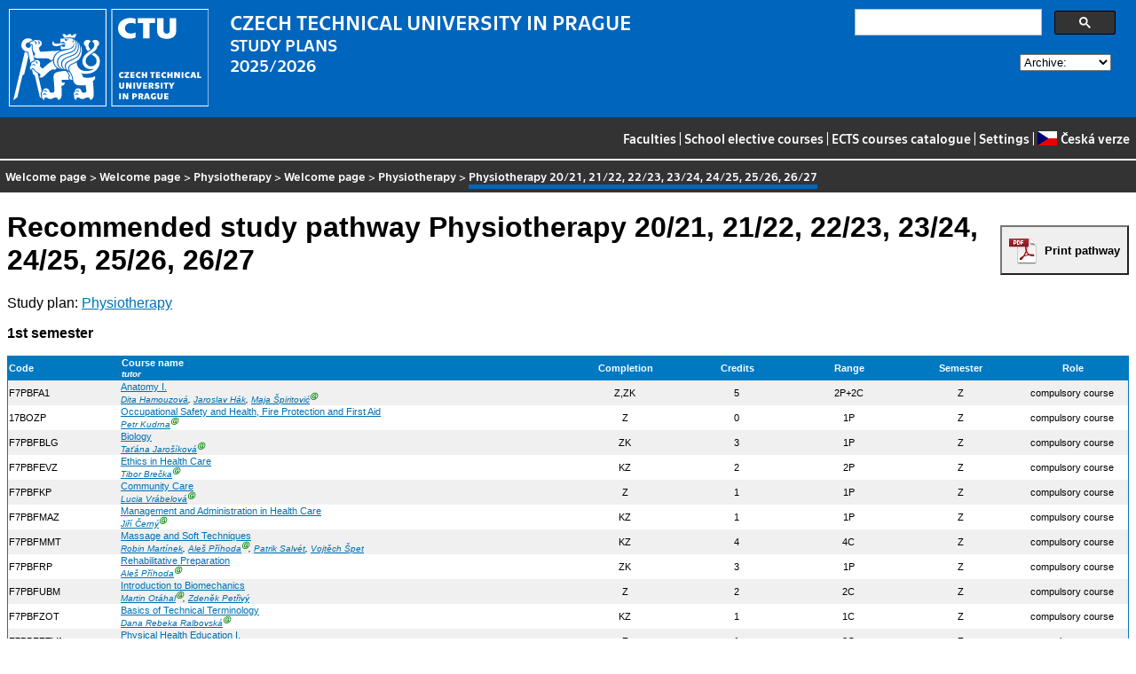

--- FILE ---
content_type: text/html
request_url: https://bilakniha.cvut.cz/en/pruchod1115256521805.html
body_size: 73161
content:
<!DOCTYPE html
  PUBLIC "-//W3C//DTD HTML 4.01//EN">
<html lang="en">
   <head>
      <meta http-equiv="Content-Type" content="text/html; charset=utf-8">
      <title>Physiotherapy 20/21, 21/22, 22/23, 23/24, 24/25, 25/26, 26/27</title>
      <link rel="stylesheet" type="text/css" href="../css/main.css">
      <link rel="stylesheet" type="text/css" href="../css/jquery-ui.min.css">
      <link rel="stylesheet" type="text/css" href="../css/datatables.min.css">
   </head>
   <body>
      <div class="header"><a href="//www.cvut.cz"><img class="logocvut" src="../logo-en.svg" alt="Logo ČVUT" style="float: left; margin-right: 24px; height: 110px;"></a><div id="cse" style="width: 320px; float: right">
            <div class="gcse-search">Loading...</div>
         </div><big>CZECH TECHNICAL UNIVERSITY IN PRAGUE</big><br>STUDY PLANS<br>2025/2026 <select id="period">
            <option value="">Archive:</option>
            <option value="now">Actual period</option></select><br clear="all"></div>
      <div class="navigation"><a href="index.html">Faculties</a> |
         <a href="volitelnepredmety.html">School elective courses</a> |
         <a href="https://intranet.cvut.cz/ects/">ECTS courses catalogue</a>
         | <a id="settings-link" href="#">Settings</a>
         | <a href="../cs/pruchod1115256521805.html?setlang=cs"><svg xmlns="http://www.w3.org/2000/svg" viewBox="0 0 640 480" class="lang-flag">
               <defs>
                  <clipPath id="a">
                     <path fill-opacity=".67" d="M-74 0h682.67v512H-74z"/>
                  </clipPath>
               </defs>
               <g fill-rule="evenodd" clip-path="url(#a)" transform="translate(69.38) scale(.94)" stroke-width="1pt">
                  <path fill="#e80000" d="M-74 0h768v512H-74z"/>
                  <path fill="#fff" d="M-74 0h768v256H-74z"/>
                  <path d="M-74 0l382.73 255.67L-74 511.01V0z" fill="#00006f"/>
               </g></svg>Česká verze</a></div>
      <div class="navbar"><a href="index.html">Welcome page</a> &gt;
         <a href="index.html">Welcome page</a> &gt;
         <a href="program1099943331205.html" title="Program">Physiotherapy</a> &gt;
         <a href="index.html" title="Obor">Welcome page</a> &gt;
         <a href="stplan30020527.html" title="Study plan">Physiotherapy</a> &gt; 
         <span class="active">Physiotherapy 20/21, 21/22, 22/23, 23/24, 24/25, 25/26, 26/27</span></div>
      <div class="content">
         <div id="cse"></div><a id="pdf-print" class="noprint" href="https://ikos.cvut.cz/ikoshtml/Formatter/uniformat.php?name=BK_spdpsp&amp;url=https://bilakniha.cvut.cz/api/2012/en/pruchody/pruchod1115256521805.xml"><button onclick="location.href='https://ikos.cvut.cz/ikoshtml/Formatter/uniformat.php?name=BK_spdpsp&amp;url=https://bilakniha.cvut.cz/api/2012/en/pruchody/pruchod1115256521805.xml'">Print pathway</button></a><h1>Recommended study pathway Physiotherapy 20/21, 21/22, 22/23, 23/24, 24/25, 25/26,
            26/27</h1>
         <p>Study plan: <a href="stplan30020527.html">Physiotherapy</a></p>
         <p><b>1st semester</b></p>
         <table class="stplan">
            <col width="10%">
            <col width="40%">
            <col width="10%">
            <col width="10%">
            <col width="10%">
            <col width="10%">
            <col width="10%">
            <thead>
               <tr>
                  <td class="stplan.zahlavi">Code</td>
                  <td class="stplan.zahlavi">Course name<br><span class="stplan.vyucujici">tutor</span></td>
                  <td align="center" class="stplan.zahlavi">Completion</td>
                  <td align="center" class="stplan.zahlavi">Credits</td>
                  <td align="center" class="stplan.zahlavi">Range</td>
                  <td align="center" class="stplan.zahlavi">Semester</td>
                  <td align="center" class="stplan.zahlavi">Role</td>
               </tr>
            </thead>
            <tbody>
               <tr class="even">
                  <td class="stplan.bunka">F7PBFA1</td>
                  <td class="stplan.bunka"><a href="predmet6057606.html">Anatomy I.</a><div class="stplan.vyucujici"><a href="https://usermap.cvut.cz/profile/4cd4647e-5d8f-4ecb-a274-fb2b400944cb">Dita Hamouzová</a>, <a href="https://usermap.cvut.cz/profile/4e42b259-20ff-45f4-9d42-43490bb52051">Jaroslav Hák</a>, <a href="https://usermap.cvut.cz/profile/c3f8ae04-7d71-4d70-b094-54906973b522">Maja Špiritović</a><sup class="garant-flag" title="Garant předmětu">Ⓖ</sup>&nbsp;</div>
                  </td>
                  <td align="center" class="stplan.bunka">Z,ZK</td>
                  <td align="center" class="stplan.bunka">5</td>
                  <td align="center" class="stplan.bunka" title="2 lecture - teaching hours per week, 2 practical classes - teaching hours per week">2P+2C</td>
                  <td align="center" class="stplan.bunka">Z</td>
                  <td align="center" class="stplan.bunka">compulsory course</td>
               </tr>
               <tr class="odd">
                  <td class="stplan.bunka">17BOZP</td>
                  <td class="stplan.bunka"><a href="predmet4383206.html">Occupational Safety and Health, Fire Protection and First Aid</a><div class="stplan.vyucujici"><a href="https://usermap.cvut.cz/profile/816cea1d-9c28-4653-bf12-f9bb38238a3e">Petr Kudrna</a><sup class="garant-flag" title="Garant předmětu">Ⓖ</sup>&nbsp;</div>
                  </td>
                  <td align="center" class="stplan.bunka">Z</td>
                  <td align="center" class="stplan.bunka">0</td>
                  <td align="center" class="stplan.bunka" title="1 lecture - teaching hours per week">1P</td>
                  <td align="center" class="stplan.bunka">Z</td>
                  <td align="center" class="stplan.bunka">compulsory course</td>
               </tr>
               <tr class="even">
                  <td class="stplan.bunka">F7PBFBLG</td>
                  <td class="stplan.bunka"><a href="predmet6057706.html">Biology</a><div class="stplan.vyucujici"><a href="https://usermap.cvut.cz/profile/a00fde76-9677-4f07-8ea4-1e49b4496cc2">Taťána Jarošíková</a><sup class="garant-flag" title="Garant předmětu">Ⓖ</sup>&nbsp;</div>
                  </td>
                  <td align="center" class="stplan.bunka">ZK</td>
                  <td align="center" class="stplan.bunka">3</td>
                  <td align="center" class="stplan.bunka" title="1 lecture - teaching hours per week">1P</td>
                  <td align="center" class="stplan.bunka">Z</td>
                  <td align="center" class="stplan.bunka">compulsory course</td>
               </tr>
               <tr class="odd">
                  <td class="stplan.bunka">F7PBFEVZ</td>
                  <td class="stplan.bunka"><a href="predmet6078006.html">Ethics in Health Care</a><div class="stplan.vyucujici"><a href="https://usermap.cvut.cz/profile/6b9b995d-5a81-4b12-b4be-adf3eb33e948">Tibor Brečka</a><sup class="garant-flag" title="Garant předmětu">Ⓖ</sup>&nbsp;</div>
                  </td>
                  <td align="center" class="stplan.bunka">KZ</td>
                  <td align="center" class="stplan.bunka">2</td>
                  <td align="center" class="stplan.bunka" title="2 lecture - teaching hours per week">2P</td>
                  <td align="center" class="stplan.bunka">Z</td>
                  <td align="center" class="stplan.bunka">compulsory course</td>
               </tr>
               <tr class="even">
                  <td class="stplan.bunka">F7PBFKP</td>
                  <td class="stplan.bunka"><a href="predmet6078106.html">Community Care</a><div class="stplan.vyucujici"><a href="https://usermap.cvut.cz/profile/0d71f2e2-234e-4ccf-8bbb-d268a75a110c">Lucia Vrábelová</a><sup class="garant-flag" title="Garant předmětu">Ⓖ</sup>&nbsp;</div>
                  </td>
                  <td align="center" class="stplan.bunka">Z</td>
                  <td align="center" class="stplan.bunka">1</td>
                  <td align="center" class="stplan.bunka" title="1 lecture - teaching hours per week">1P</td>
                  <td align="center" class="stplan.bunka">Z</td>
                  <td align="center" class="stplan.bunka">compulsory course</td>
               </tr>
               <tr class="odd">
                  <td class="stplan.bunka">F7PBFMAZ</td>
                  <td class="stplan.bunka"><a href="predmet6078206.html">Management and Administration in Health Care</a><div class="stplan.vyucujici"><a href="https://usermap.cvut.cz/profile/8ea0957a-bb72-4543-8ece-252bbfe95316">Jiří Černý</a><sup class="garant-flag" title="Garant předmětu">Ⓖ</sup>&nbsp;</div>
                  </td>
                  <td align="center" class="stplan.bunka">KZ</td>
                  <td align="center" class="stplan.bunka">1</td>
                  <td align="center" class="stplan.bunka" title="1 lecture - teaching hours per week">1P</td>
                  <td align="center" class="stplan.bunka">Z</td>
                  <td align="center" class="stplan.bunka">compulsory course</td>
               </tr>
               <tr class="even">
                  <td class="stplan.bunka">F7PBFMMT</td>
                  <td class="stplan.bunka"><a href="predmet6057806.html">Massage and Soft Techniques</a><div class="stplan.vyucujici"><a href="https://usermap.cvut.cz/profile/9d95fd88-ee62-4111-b3e6-3c31f6fb5c33">Robin Martínek</a>, <a href="https://usermap.cvut.cz/profile/ea1c2327-a72a-4d08-a5ab-3884e844ebbe">Aleš Příhoda</a><sup class="garant-flag" title="Garant předmětu">Ⓖ</sup>, <a href="https://usermap.cvut.cz/profile/ef36c850-7b6f-484c-8547-3d82e6c3bb1a">Patrik Salvét</a>, <a href="https://usermap.cvut.cz/profile/e22c3af4-e72c-441f-9c15-0aa1bc820b45">Vojtěch Špet</a>&nbsp;</div>
                  </td>
                  <td align="center" class="stplan.bunka">KZ</td>
                  <td align="center" class="stplan.bunka">4</td>
                  <td align="center" class="stplan.bunka" title="4 practical classes - teaching hours per week">4C</td>
                  <td align="center" class="stplan.bunka">Z</td>
                  <td align="center" class="stplan.bunka">compulsory course</td>
               </tr>
               <tr class="odd">
                  <td class="stplan.bunka">F7PBFRP</td>
                  <td class="stplan.bunka"><a href="predmet6077506.html">Rehabilitative Preparation</a><div class="stplan.vyucujici"><a href="https://usermap.cvut.cz/profile/ea1c2327-a72a-4d08-a5ab-3884e844ebbe">Aleš Příhoda</a><sup class="garant-flag" title="Garant předmětu">Ⓖ</sup>&nbsp;</div>
                  </td>
                  <td align="center" class="stplan.bunka">ZK</td>
                  <td align="center" class="stplan.bunka">3</td>
                  <td align="center" class="stplan.bunka" title="1 lecture - teaching hours per week">1P</td>
                  <td align="center" class="stplan.bunka">Z</td>
                  <td align="center" class="stplan.bunka">compulsory course</td>
               </tr>
               <tr class="even">
                  <td class="stplan.bunka">F7PBFUBM</td>
                  <td class="stplan.bunka"><a href="predmet6077806.html">Introduction to Biomechanics</a><div class="stplan.vyucujici"><a href="https://usermap.cvut.cz/profile/fc87a66e-5d7f-4c22-bd8f-d6b6498bf0be">Martin Otáhal</a><sup class="garant-flag" title="Garant předmětu">Ⓖ</sup>, <a href="https://usermap.cvut.cz/profile/fc34b3f3-3943-46f8-9903-da8c40e9a7a8">Zdeněk Petřivý</a>&nbsp;</div>
                  </td>
                  <td align="center" class="stplan.bunka">Z</td>
                  <td align="center" class="stplan.bunka">2</td>
                  <td align="center" class="stplan.bunka" title="2 practical classes - teaching hours per week">2C</td>
                  <td align="center" class="stplan.bunka">Z</td>
                  <td align="center" class="stplan.bunka">compulsory course</td>
               </tr>
               <tr class="odd">
                  <td class="stplan.bunka">F7PBFZOT</td>
                  <td class="stplan.bunka"><a href="predmet6077606.html">Basics of Technical Terminology</a><div class="stplan.vyucujici"><a href="https://usermap.cvut.cz/profile/dfa585f4-c3de-44a5-9380-204ddac3dcab">Dana Rebeka Ralbovská</a><sup class="garant-flag" title="Garant předmětu">Ⓖ</sup>&nbsp;</div>
                  </td>
                  <td align="center" class="stplan.bunka">KZ</td>
                  <td align="center" class="stplan.bunka">1</td>
                  <td align="center" class="stplan.bunka" title="1 practical classes - teaching hours per week">1C</td>
                  <td align="center" class="stplan.bunka">Z</td>
                  <td align="center" class="stplan.bunka">compulsory course</td>
               </tr>
               <tr class="even">
                  <td class="stplan.bunka">F7PBFZTV1</td>
                  <td class="stplan.bunka"><a href="predmet6077906.html">Physical Health Education I.</a><div class="stplan.vyucujici"><a href="https://usermap.cvut.cz/profile/e3c9a445-75dc-4a1e-9506-d17cf7a0db60">Markéta Kašparová Parkanová</a><sup class="garant-flag" title="Garant předmětu">Ⓖ</sup>&nbsp;</div>
                  </td>
                  <td align="center" class="stplan.bunka">Z</td>
                  <td align="center" class="stplan.bunka">1</td>
                  <td align="center" class="stplan.bunka" title="2 practical classes - teaching hours per week">2C</td>
                  <td align="center" class="stplan.bunka">Z</td>
                  <td align="center" class="stplan.bunka">compulsory course</td>
               </tr>
               <tr class="odd">
                  <td class="stplan.bunka">F7PBFZB</td>
                  <td class="stplan.bunka"><a href="predmet6077706.html">Medical Biophysics</a><div class="stplan.vyucujici"><a href="https://usermap.cvut.cz/profile/a7e6edc7-c5a3-4ce0-93a6-2e182556f63f">Jana Hudzietzová</a>, <a href="https://usermap.cvut.cz/profile/0b369cdf-db3e-4727-b272-cdccada4d8bc">Jozef Rosina</a><sup class="garant-flag" title="Garant předmětu">Ⓖ</sup>&nbsp;</div>
                  </td>
                  <td align="center" class="stplan.bunka">Z,ZK</td>
                  <td align="center" class="stplan.bunka">4</td>
                  <td align="center" class="stplan.bunka" title="1 lecture - teaching hours per week, 1 seminars - teaching hours per week">1P+1S</td>
                  <td align="center" class="stplan.bunka">Z</td>
                  <td align="center" class="stplan.bunka">compulsory course</td>
               </tr>
               <tr class="even">
                  <td class="stplan.bunka">F7PBFOATP</td>
                  <td class="stplan.bunka"><a href="predmet6127706.html">Professional English Terminology (Advanced)</a><div class="stplan.vyucujici"><a href="https://usermap.cvut.cz/profile/21bac38d-88f5-4dfd-b4f5-6c40e5040582">Jitka Mariňáková</a><sup class="garant-flag" title="Garant předmětu">Ⓖ</sup>, <a href="https://usermap.cvut.cz/profile/f3d9253e-9ce6-4075-9b4f-14ebf3c1e1fc">Eva Maxová</a>&nbsp;</div>
                  </td>
                  <td align="center" class="stplan.bunka">Z</td>
                  <td align="center" class="stplan.bunka">3</td>
                  <td align="center" class="stplan.bunka" title="2 practical classes - teaching hours per week">2C</td>
                  <td align="center" class="stplan.bunka">Z</td>
                  <td align="center" class="stplan.bunka">compulsory elective course</td>
               </tr>
               <tr class="odd">
                  <td class="stplan.bunka">F7PBFOATZ</td>
                  <td class="stplan.bunka"><a href="predmet6127606.html">Professional English Terminology (Beginners)</a><div class="stplan.vyucujici"><a href="https://usermap.cvut.cz/profile/21bac38d-88f5-4dfd-b4f5-6c40e5040582">Jitka Mariňáková</a><sup class="garant-flag" title="Garant předmětu">Ⓖ</sup>&nbsp;</div>
                  </td>
                  <td align="center" class="stplan.bunka">Z</td>
                  <td align="center" class="stplan.bunka">3</td>
                  <td align="center" class="stplan.bunka" title="2 practical classes - teaching hours per week">2C</td>
                  <td align="center" class="stplan.bunka">Z</td>
                  <td align="center" class="stplan.bunka">compulsory elective course</td>
               </tr>
            </tbody>
         </table>
         <p><b>2nd semester</b></p>
         <table class="stplan">
            <col width="10%">
            <col width="40%">
            <col width="10%">
            <col width="10%">
            <col width="10%">
            <col width="10%">
            <col width="10%">
            <thead>
               <tr>
                  <td class="stplan.zahlavi">Code</td>
                  <td class="stplan.zahlavi">Course name<br><span class="stplan.vyucujici">tutor</span></td>
                  <td align="center" class="stplan.zahlavi">Completion</td>
                  <td align="center" class="stplan.zahlavi">Credits</td>
                  <td align="center" class="stplan.zahlavi">Range</td>
                  <td align="center" class="stplan.zahlavi">Semester</td>
                  <td align="center" class="stplan.zahlavi">Role</td>
               </tr>
            </thead>
            <tbody>
               <tr class="even">
                  <td class="stplan.bunka">F7PBFA2</td>
                  <td class="stplan.bunka"><a href="predmet6078306.html">Anatomy II.</a><div class="stplan.vyucujici"><a href="https://usermap.cvut.cz/profile/4cd4647e-5d8f-4ecb-a274-fb2b400944cb">Dita Hamouzová</a>, <a href="https://usermap.cvut.cz/profile/4e42b259-20ff-45f4-9d42-43490bb52051">Jaroslav Hák</a>, <a href="https://usermap.cvut.cz/profile/c3f8ae04-7d71-4d70-b094-54906973b522">Maja Špiritović</a><sup class="garant-flag" title="Garant předmětu">Ⓖ</sup>&nbsp;</div>
                  </td>
                  <td align="center" class="stplan.bunka">Z,ZK</td>
                  <td align="center" class="stplan.bunka">4</td>
                  <td align="center" class="stplan.bunka" title="2 lecture - teaching hours per week, 2 practical classes - teaching hours per week">2P+2C</td>
                  <td align="center" class="stplan.bunka">L</td>
                  <td align="center" class="stplan.bunka">compulsory course</td>
               </tr>
               <tr class="odd">
                  <td class="stplan.bunka">F7PBFBAL</td>
                  <td class="stplan.bunka"><a href="predmet6078406.html">Balneotherapy</a><div class="stplan.vyucujici"><a href="https://usermap.cvut.cz/profile/631b18d4-179d-4a7c-a952-924c09c19941">Ljiljana Marič</a><sup class="garant-flag" title="Garant předmětu">Ⓖ</sup>&nbsp;</div>
                  </td>
                  <td align="center" class="stplan.bunka">ZK</td>
                  <td align="center" class="stplan.bunka">2</td>
                  <td align="center" class="stplan.bunka" title="2 lecture - teaching hours per week">2P</td>
                  <td align="center" class="stplan.bunka">L</td>
                  <td align="center" class="stplan.bunka">compulsory course</td>
               </tr>
               <tr class="even">
                  <td class="stplan.bunka">F7PBFBBM</td>
                  <td class="stplan.bunka"><a href="predmet6080106.html">Biomechanics and Biomaterials</a><div class="stplan.vyucujici"><a href="https://usermap.cvut.cz/profile/be1b45b2-57b9-434e-90c9-ef1ce5b06583">Matej Daniel</a><sup class="garant-flag" title="Garant předmětu">Ⓖ</sup>, <a href="https://usermap.cvut.cz/profile/fc87a66e-5d7f-4c22-bd8f-d6b6498bf0be">Martin Otáhal</a>&nbsp;</div>
                  </td>
                  <td align="center" class="stplan.bunka">ZK</td>
                  <td align="center" class="stplan.bunka">2</td>
                  <td align="center" class="stplan.bunka" title="2 lecture - teaching hours per week">2P</td>
                  <td align="center" class="stplan.bunka">L</td>
                  <td align="center" class="stplan.bunka">compulsory course</td>
               </tr>
               <tr class="odd">
                  <td class="stplan.bunka">F7PBFFPF</td>
                  <td class="stplan.bunka"><a href="predmet6079506.html">Physiology and Pathophysiology</a><div class="stplan.vyucujici"><a href="https://usermap.cvut.cz/profile/9d95fd88-ee62-4111-b3e6-3c31f6fb5c33">Robin Martínek</a>, <a href="https://usermap.cvut.cz/profile/89567e54-dc75-49ef-b384-90ff1a7391f9">Miroslav Tichý</a><sup class="garant-flag" title="Garant předmětu">Ⓖ</sup>&nbsp;</div>
                  </td>
                  <td align="center" class="stplan.bunka">Z,ZK</td>
                  <td align="center" class="stplan.bunka">2</td>
                  <td align="center" class="stplan.bunka" title="2 lecture - teaching hours per week, 2 practical classes - teaching hours per week">2P+2C</td>
                  <td align="center" class="stplan.bunka">L</td>
                  <td align="center" class="stplan.bunka">compulsory course</td>
               </tr>
               <tr class="even">
                  <td class="stplan.bunka">F7PBFHEO</td>
                  <td class="stplan.bunka"><a href="predmet6080206.html">Hygiene, Epidemiology and Public Health</a><div class="stplan.vyucujici"><a href="https://usermap.cvut.cz/profile/98cc2ac9-b284-40a9-89b7-bb68704e805c">Lucie Lidická</a><sup class="garant-flag" title="Garant předmětu">Ⓖ</sup>&nbsp;</div>
                  </td>
                  <td align="center" class="stplan.bunka">KZ</td>
                  <td align="center" class="stplan.bunka">1</td>
                  <td align="center" class="stplan.bunka" title="1 lecture - teaching hours per week">1P</td>
                  <td align="center" class="stplan.bunka">L</td>
                  <td align="center" class="stplan.bunka">compulsory course</td>
               </tr>
               <tr class="odd">
                  <td class="stplan.bunka">F7PBFLTV</td>
                  <td class="stplan.bunka"><a href="predmet6079706.html">Therapeutic Physical Training</a><div class="stplan.vyucujici">Šimon Faistaver, Marie Mikšovská, Andrea Nováková, <a href="https://usermap.cvut.cz/profile/ea1c2327-a72a-4d08-a5ab-3884e844ebbe">Aleš Příhoda</a><sup class="garant-flag" title="Garant předmětu">Ⓖ</sup>&nbsp;</div>
                  </td>
                  <td align="center" class="stplan.bunka">KZ</td>
                  <td align="center" class="stplan.bunka">1</td>
                  <td align="center" class="stplan.bunka" title="2 practical classes - teaching hours per week">2C</td>
                  <td align="center" class="stplan.bunka">L</td>
                  <td align="center" class="stplan.bunka">compulsory course</td>
               </tr>
               <tr class="even">
                  <td class="stplan.bunka">F7PBFOPAR1</td>
                  <td class="stplan.bunka"><a href="predmet6121506.html">Fundamentals of Rehabilitation Systems I.</a><div class="stplan.vyucujici"><a href="https://usermap.cvut.cz/profile/eabe9e51-444d-4d30-936e-61d21042a27f">Monika Donevová</a><sup class="garant-flag" title="Garant předmětu">Ⓖ</sup>&nbsp;</div>
                  </td>
                  <td align="center" class="stplan.bunka">Z</td>
                  <td align="center" class="stplan.bunka">3</td>
                  <td align="center" class="stplan.bunka" title="120 internship - number of hours per semester">120XH</td>
                  <td align="center" class="stplan.bunka">L</td>
                  <td align="center" class="stplan.bunka">compulsory course</td>
               </tr>
               <tr class="odd">
                  <td class="stplan.bunka">F7PBFOPRLN1</td>
                  <td class="stplan.bunka"><a href="predmet6121606.html">Professional Experience at a Rehabilitation Inpatient Hospital I.</a><div class="stplan.vyucujici"><a href="https://usermap.cvut.cz/profile/eabe9e51-444d-4d30-936e-61d21042a27f">Monika Donevová</a><sup class="garant-flag" title="Garant předmětu">Ⓖ</sup>&nbsp;</div>
                  </td>
                  <td align="center" class="stplan.bunka">Z</td>
                  <td align="center" class="stplan.bunka">3</td>
                  <td align="center" class="stplan.bunka" title="120 internship - number of hours per semester">120XH</td>
                  <td align="center" class="stplan.bunka">L</td>
                  <td align="center" class="stplan.bunka">compulsory course</td>
               </tr>
               <tr class="even">
                  <td class="stplan.bunka">F7PBFOPRU1</td>
                  <td class="stplan.bunka"><a href="predmet6121706.html">Professional Experience at a Rehabilitation Institute I.</a><div class="stplan.vyucujici"><a href="https://usermap.cvut.cz/profile/eabe9e51-444d-4d30-936e-61d21042a27f">Monika Donevová</a><sup class="garant-flag" title="Garant předmětu">Ⓖ</sup>&nbsp;</div>
                  </td>
                  <td align="center" class="stplan.bunka">Z</td>
                  <td align="center" class="stplan.bunka">3</td>
                  <td align="center" class="stplan.bunka" title="120 internship - number of hours per semester">120XH</td>
                  <td align="center" class="stplan.bunka">L</td>
                  <td align="center" class="stplan.bunka">compulsory course</td>
               </tr>
               <tr class="odd">
                  <td class="stplan.bunka">F7PBFPP</td>
                  <td class="stplan.bunka"><a href="predmet6079806.html">First Aid</a><div class="stplan.vyucujici"><a href="https://usermap.cvut.cz/profile/42b0d6ae-45a7-4cc4-984f-6ac2f9b94724">Pavel Böhm</a><sup class="garant-flag" title="Garant předmětu">Ⓖ</sup>&nbsp;</div>
                  </td>
                  <td align="center" class="stplan.bunka">KZ</td>
                  <td align="center" class="stplan.bunka">1</td>
                  <td align="center" class="stplan.bunka" title="1 lecture - teaching hours per week, 1 practical classes - teaching hours per week">1P+1C</td>
                  <td align="center" class="stplan.bunka">L</td>
                  <td align="center" class="stplan.bunka">compulsory course</td>
               </tr>
               <tr class="even">
                  <td class="stplan.bunka">F7PBFSA1</td>
                  <td class="stplan.bunka"><a href="predmet6079906.html">Sports Activities I.</a><div class="stplan.vyucujici"><a href="https://usermap.cvut.cz/profile/01371de2-8f2b-4515-b03c-d3ded62f4b62">Jiří Drnek</a><sup class="garant-flag" title="Garant předmětu">Ⓖ</sup>&nbsp;</div>
                  </td>
                  <td align="center" class="stplan.bunka">Z</td>
                  <td align="center" class="stplan.bunka">1</td>
                  <td align="center" class="stplan.bunka" title="2 practical classes - teaching hours per week">2C</td>
                  <td align="center" class="stplan.bunka">L</td>
                  <td align="center" class="stplan.bunka">compulsory course</td>
               </tr>
               <tr class="odd">
                  <td class="stplan.bunka">F7PBFVPF</td>
                  <td class="stplan.bunka"><a href="predmet6079606.html">Physiothrapy I. - Examination Procedures</a><div class="stplan.vyucujici">Klára Klesnilová, <a href="https://usermap.cvut.cz/profile/4aa6b2d1-615b-4ae1-9501-4ec82a1da2de">Martina Lopotová</a>, Andrea Nováková, Filip Nový, Martina Svobodová, <a href="https://usermap.cvut.cz/profile/89567e54-dc75-49ef-b384-90ff1a7391f9">Miroslav Tichý</a><sup class="garant-flag" title="Garant předmětu">Ⓖ</sup>, Zuzana Valentová, <a href="https://usermap.cvut.cz/profile/d702be81-d146-45c1-8726-fdcf7c7ea517">Milada Luisa Šedivcová</a>&nbsp;</div>
                  </td>
                  <td align="center" class="stplan.bunka">Z,ZK</td>
                  <td align="center" class="stplan.bunka">3</td>
                  <td align="center" class="stplan.bunka" title="1 lecture - teaching hours per week, 4 practical classes - teaching hours per week">1P+4C</td>
                  <td align="center" class="stplan.bunka">L</td>
                  <td align="center" class="stplan.bunka">compulsory course</td>
               </tr>
               <tr class="even">
                  <td class="stplan.bunka">F7PBFVPT</td>
                  <td class="stplan.bunka"><a href="predmet6078506.html">Instrument Use in Physical Treatment Methods</a><div class="stplan.vyucujici"><a href="https://usermap.cvut.cz/profile/ae6ff421-068e-4492-a120-51a95724f037">Martin Brach</a>, <a href="https://usermap.cvut.cz/profile/f7bc189c-6a8b-454d-add1-a6426da54324">Jaroslav Průcha</a><sup class="garant-flag" title="Garant předmětu">Ⓖ</sup>, <a href="https://usermap.cvut.cz/profile/ef36c850-7b6f-484c-8547-3d82e6c3bb1a">Patrik Salvét</a>, <a href="https://usermap.cvut.cz/profile/e22c3af4-e72c-441f-9c15-0aa1bc820b45">Vojtěch Špet</a>&nbsp;</div>
                  </td>
                  <td align="center" class="stplan.bunka">Z,ZK</td>
                  <td align="center" class="stplan.bunka">2</td>
                  <td align="center" class="stplan.bunka" title="1 lecture - teaching hours per week, 2 practical classes - teaching hours per week">1P+2C</td>
                  <td align="center" class="stplan.bunka">L</td>
                  <td align="center" class="stplan.bunka">compulsory course</td>
               </tr>
               <tr class="odd">
                  <td class="stplan.bunka">F7PBFZRS</td>
                  <td class="stplan.bunka"><a href="predmet6080306.html">Fundamentals of Rehabilitation Systems</a><div class="stplan.vyucujici"><a href="https://usermap.cvut.cz/profile/ea1c2327-a72a-4d08-a5ab-3884e844ebbe">Aleš Příhoda</a><sup class="garant-flag" title="Garant předmětu">Ⓖ</sup>&nbsp;</div>
                  </td>
                  <td align="center" class="stplan.bunka">Z</td>
                  <td align="center" class="stplan.bunka">1</td>
                  <td align="center" class="stplan.bunka" title="1 lecture - teaching hours per week">1P</td>
                  <td align="center" class="stplan.bunka">L</td>
                  <td align="center" class="stplan.bunka">compulsory course</td>
               </tr>
               <tr class="even">
                  <td class="stplan.bunka">F7PBFZTV2</td>
                  <td class="stplan.bunka"><a href="predmet6080006.html">Physical Health Education II.</a><div class="stplan.vyucujici"><a href="https://usermap.cvut.cz/profile/e3c9a445-75dc-4a1e-9506-d17cf7a0db60">Markéta Kašparová Parkanová</a><sup class="garant-flag" title="Garant předmětu">Ⓖ</sup>&nbsp;</div>
                  </td>
                  <td align="center" class="stplan.bunka">Z</td>
                  <td align="center" class="stplan.bunka">1</td>
                  <td align="center" class="stplan.bunka" title="2 practical classes - teaching hours per week">2C</td>
                  <td align="center" class="stplan.bunka">L</td>
                  <td align="center" class="stplan.bunka">compulsory course</td>
               </tr>
            </tbody>
         </table>
         <p><b>3rd semester</b></p>
         <table class="stplan">
            <col width="10%">
            <col width="40%">
            <col width="10%">
            <col width="10%">
            <col width="10%">
            <col width="10%">
            <col width="10%">
            <thead>
               <tr>
                  <td class="stplan.zahlavi">Code</td>
                  <td class="stplan.zahlavi">Course name<br><span class="stplan.vyucujici">tutor</span></td>
                  <td align="center" class="stplan.zahlavi">Completion</td>
                  <td align="center" class="stplan.zahlavi">Credits</td>
                  <td align="center" class="stplan.zahlavi">Range</td>
                  <td align="center" class="stplan.zahlavi">Semester</td>
                  <td align="center" class="stplan.zahlavi">Role</td>
               </tr>
            </thead>
            <tbody>
               <tr class="even">
                  <td class="stplan.bunka">F7PBFCHIR</td>
                  <td class="stplan.bunka"><a href="predmet6122306.html">Surgery and Traumatology I</a><div class="stplan.vyucujici"><a href="https://usermap.cvut.cz/profile/dd05875b-d4e6-4df8-b9df-9fd423c32a2a">Jan Bříza</a><sup class="garant-flag" title="Garant předmětu">Ⓖ</sup>&nbsp;</div>
                  </td>
                  <td align="center" class="stplan.bunka">ZK</td>
                  <td align="center" class="stplan.bunka">2</td>
                  <td align="center" class="stplan.bunka" title="2 lecture - teaching hours per week">2P</td>
                  <td align="center" class="stplan.bunka">Z</td>
                  <td align="center" class="stplan.bunka">compulsory course</td>
               </tr>
               <tr class="odd">
                  <td class="stplan.bunka">F7PBFMTPK</td>
                  <td class="stplan.bunka"><a href="predmet6122006.html">Physiotherapy - Methods, Therapeutic Procedures and Concepts</a><div class="stplan.vyucujici"><a href="https://usermap.cvut.cz/profile/ae6ff421-068e-4492-a120-51a95724f037">Martin Brach</a>, <a href="https://usermap.cvut.cz/profile/4aa6b2d1-615b-4ae1-9501-4ec82a1da2de">Martina Lopotová</a>, <a href="https://usermap.cvut.cz/profile/8a8bab57-f2ec-4ff7-957f-15dd5a9a1f28">Tomáš Nedělka</a><sup class="garant-flag" title="Garant předmětu">Ⓖ</sup>, Filip Nový, Martina Svobodová, Zuzana Valentová&nbsp;</div>
                  </td>
                  <td align="center" class="stplan.bunka">Z,ZK</td>
                  <td align="center" class="stplan.bunka">5</td>
                  <td align="center" class="stplan.bunka" title="1 lecture - teaching hours per week, 4 practical classes - teaching hours per week">1P+4C</td>
                  <td align="center" class="stplan.bunka">Z</td>
                  <td align="center" class="stplan.bunka">compulsory course</td>
               </tr>
               <tr class="even">
                  <td class="stplan.bunka">F7PBFISZ</td>
                  <td class="stplan.bunka"><a href="predmet6122106.html">Information Systems in Health Care</a><div class="stplan.vyucujici"><a href="https://usermap.cvut.cz/profile/38312c3b-5d9c-46c7-980c-3e27b16eaa84">Martin Bejtic</a>, <a href="https://usermap.cvut.cz/profile/387e6bb7-e37c-4354-a843-59ebb560ba9e">Dagmar Brechlerová</a>, <a href="https://usermap.cvut.cz/profile/de48b2b2-3eef-4d63-95af-c82ae74fffd9">Anna Horňáková</a>, <a href="https://usermap.cvut.cz/profile/cac2d9e9-d976-4af6-bde2-5527ba469473">David Jirsa</a>, <a href="https://usermap.cvut.cz/profile/01af8bf1-b49e-478e-a403-2e18598c5370">Tomáš Krajča</a>, <a href="https://usermap.cvut.cz/profile/710bbb31-6324-4cee-959a-cf74135d9572">Christiane Malá</a>, <a href="https://usermap.cvut.cz/profile/a3ff63b0-cabd-46fa-881f-86b9ff56d140">Martin Staněk</a>, <a href="https://usermap.cvut.cz/profile/04b37238-dac6-4547-969c-dad212c677a5">Zoltán Szabó</a><sup class="garant-flag" title="Garant předmětu">Ⓖ</sup>&nbsp;</div>
                  </td>
                  <td align="center" class="stplan.bunka">Z,ZK</td>
                  <td align="center" class="stplan.bunka">3</td>
                  <td align="center" class="stplan.bunka" title="2 lecture - teaching hours per week, 2 practical classes - teaching hours per week">2P+2C</td>
                  <td align="center" class="stplan.bunka">Z</td>
                  <td align="center" class="stplan.bunka">compulsory course</td>
               </tr>
               <tr class="odd">
                  <td class="stplan.bunka">F7PBFKNZP1</td>
                  <td class="stplan.bunka"><a href="predmet6121806.html">Kinesiology and Pathokineziologie I.</a><div class="stplan.vyucujici"><a href="https://usermap.cvut.cz/profile/4cd4647e-5d8f-4ecb-a274-fb2b400944cb">Dita Hamouzová</a>&nbsp;</div>
                  </td>
                  <td align="center" class="stplan.bunka">Z</td>
                  <td align="center" class="stplan.bunka">4</td>
                  <td align="center" class="stplan.bunka" title="2 lecture - teaching hours per week">2P</td>
                  <td align="center" class="stplan.bunka">Z</td>
                  <td align="center" class="stplan.bunka">compulsory course</td>
               </tr>
               <tr class="even">
                  <td class="stplan.bunka">F7PBFORT</td>
                  <td class="stplan.bunka"><a href="predmet6122206.html">Orthopedics and Traumatology</a><div class="stplan.vyucujici"><a href="https://usermap.cvut.cz/profile/99d5066a-62fa-47ca-b270-6ac01de6a20c">Radek Bartoška</a><sup class="garant-flag" title="Garant předmětu">Ⓖ</sup>, <a href="https://usermap.cvut.cz/profile/4ee0fee5-721c-429c-818d-99dd56ceffc1">Jiří Záhorka</a>&nbsp;</div>
                  </td>
                  <td align="center" class="stplan.bunka">Z,ZK</td>
                  <td align="center" class="stplan.bunka">3</td>
                  <td align="center" class="stplan.bunka" title="2 lecture - teaching hours per week, 1 practical classes - teaching hours per week">2P+1C</td>
                  <td align="center" class="stplan.bunka">Z</td>
                  <td align="center" class="stplan.bunka">compulsory course</td>
               </tr>
               <tr class="odd">
                  <td class="stplan.bunka">F7PBFPASH</td>
                  <td class="stplan.bunka"><a href="predmet6122406.html">Physical Activity and Sport Handicaps</a><div class="stplan.vyucujici">Filip Nový, <a href="https://usermap.cvut.cz/profile/ea1c2327-a72a-4d08-a5ab-3884e844ebbe">Aleš Příhoda</a><sup class="garant-flag" title="Garant předmětu">Ⓖ</sup>&nbsp;</div>
                  </td>
                  <td align="center" class="stplan.bunka">Z</td>
                  <td align="center" class="stplan.bunka">2</td>
                  <td align="center" class="stplan.bunka" title="1 seminars - teaching hours per week">1S</td>
                  <td align="center" class="stplan.bunka">Z</td>
                  <td align="center" class="stplan.bunka">compulsory course</td>
               </tr>
               <tr class="even">
                  <td class="stplan.bunka">F7PBFVKO1</td>
                  <td class="stplan.bunka"><a href="predmet6122506.html">Selected Clinical Disciplines, Internal Medicine and Geriatrics I.</a><div class="stplan.vyucujici"><a href="https://usermap.cvut.cz/profile/828933ea-a5b4-40e2-bafb-b4fdeef33825">Věra Adámková</a>, <a href="https://usermap.cvut.cz/profile/ed63d2a0-582a-428d-b04c-800cf1d35bf0">Pavla Bojarová</a>, <a href="https://usermap.cvut.cz/profile/5035af67-fecf-4477-9ea3-c9c4f454e171">Tomáš Heřman</a>, <a href="https://usermap.cvut.cz/profile/77519da3-900c-4029-8785-a26da5babe2e">Leoš Navrátil</a><sup class="garant-flag" title="Garant předmětu">Ⓖ</sup>, <a href="https://usermap.cvut.cz/profile/e8a7faa9-e075-49e3-9065-158928df1d04">Jaroslav Racek</a>, <a href="https://usermap.cvut.cz/profile/0b369cdf-db3e-4727-b272-cdccada4d8bc">Jozef Rosina</a>, <a href="https://usermap.cvut.cz/profile/d702be81-d146-45c1-8726-fdcf7c7ea517">Milada Luisa Šedivcová</a>&nbsp;</div>
                  </td>
                  <td align="center" class="stplan.bunka">Z</td>
                  <td align="center" class="stplan.bunka">4</td>
                  <td align="center" class="stplan.bunka" title="2 lecture - teaching hours per week, 2 practical classes - teaching hours per week">2P+2C</td>
                  <td align="center" class="stplan.bunka">Z</td>
                  <td align="center" class="stplan.bunka">compulsory course</td>
               </tr>
               <tr class="odd">
                  <td class="stplan.bunka">F7PBFMPTF</td>
                  <td class="stplan.bunka"><a href="predmet6121906.html">Modern Equipment Use for Diagnostics in Physiotherapy</a><div class="stplan.vyucujici"><a href="https://usermap.cvut.cz/profile/8a8bab57-f2ec-4ff7-957f-15dd5a9a1f28">Tomáš Nedělka</a><sup class="garant-flag" title="Garant předmětu">Ⓖ</sup>, <a href="https://usermap.cvut.cz/profile/e22c3af4-e72c-441f-9c15-0aa1bc820b45">Vojtěch Špet</a>&nbsp;</div>
                  </td>
                  <td align="center" class="stplan.bunka">ZK</td>
                  <td align="center" class="stplan.bunka">3</td>
                  <td align="center" class="stplan.bunka" title="1 lecture - teaching hours per week">1P</td>
                  <td align="center" class="stplan.bunka">Z</td>
                  <td align="center" class="stplan.bunka">compulsory course</td>
               </tr>
               <tr class="even">
                  <td class="stplan.bunka">F7PBFZPAT</td>
                  <td class="stplan.bunka"><a href="predmet6122606.html">Basics of Pathology</a><div class="stplan.vyucujici"><a href="https://usermap.cvut.cz/profile/794e8a22-ec6b-425a-8104-9ba11d22abb3">Miloš Sokol</a><sup class="garant-flag" title="Garant předmětu">Ⓖ</sup>&nbsp;</div>
                  </td>
                  <td align="center" class="stplan.bunka">ZK</td>
                  <td align="center" class="stplan.bunka">4</td>
                  <td align="center" class="stplan.bunka" title="2 lecture - teaching hours per week">2P</td>
                  <td align="center" class="stplan.bunka">Z</td>
                  <td align="center" class="stplan.bunka">compulsory course</td>
               </tr>
            </tbody>
         </table>
         <p><b>4th semester</b></p>
         <table class="stplan">
            <col width="10%">
            <col width="40%">
            <col width="10%">
            <col width="10%">
            <col width="10%">
            <col width="10%">
            <col width="10%">
            <thead>
               <tr>
                  <td class="stplan.zahlavi">Code</td>
                  <td class="stplan.zahlavi">Course name<br><span class="stplan.vyucujici">tutor</span></td>
                  <td align="center" class="stplan.zahlavi">Completion</td>
                  <td align="center" class="stplan.zahlavi">Credits</td>
                  <td align="center" class="stplan.zahlavi">Range</td>
                  <td align="center" class="stplan.zahlavi">Semester</td>
                  <td align="center" class="stplan.zahlavi">Role</td>
               </tr>
            </thead>
            <tbody>
               <tr class="even">
                  <td class="stplan.bunka">F7PBFEGE</td>
                  <td class="stplan.bunka"><a href="predmet6122806.html">Occupational Therapy and Ergonomics</a><div class="stplan.vyucujici"><a href="https://usermap.cvut.cz/profile/c999e92b-110a-4398-b173-94fe9adeac28">Jana Jelínková</a><sup class="garant-flag" title="Garant předmětu">Ⓖ</sup>&nbsp;</div>
                  </td>
                  <td align="center" class="stplan.bunka">KZ</td>
                  <td align="center" class="stplan.bunka">2</td>
                  <td align="center" class="stplan.bunka" title="1 lecture - teaching hours per week, 1 practical classes - teaching hours per week">1P+1C</td>
                  <td align="center" class="stplan.bunka">L</td>
                  <td align="center" class="stplan.bunka">compulsory course</td>
               </tr>
               <tr class="odd">
                  <td class="stplan.bunka">F7PBFKNZP2</td>
                  <td class="stplan.bunka"><a href="predmet6122706.html">Kinesiology and Pathokineziologie II.</a><div class="stplan.vyucujici"><a href="https://usermap.cvut.cz/profile/4cd4647e-5d8f-4ecb-a274-fb2b400944cb">Dita Hamouzová</a><sup class="garant-flag" title="Garant předmětu">Ⓖ</sup>&nbsp;</div>
                  </td>
                  <td align="center" class="stplan.bunka">ZK</td>
                  <td align="center" class="stplan.bunka">3</td>
                  <td align="center" class="stplan.bunka" title="2 lecture - teaching hours per week">2P</td>
                  <td align="center" class="stplan.bunka">L</td>
                  <td align="center" class="stplan.bunka">compulsory course</td>
               </tr>
               <tr class="even">
                  <td class="stplan.bunka">F7PBFKOMP</td>
                  <td class="stplan.bunka"><a href="predmet6123206.html">Patient Communication</a><div class="stplan.vyucujici"><a href="https://usermap.cvut.cz/profile/c3f8ae04-7d71-4d70-b094-54906973b522">Maja Špiritović</a><sup class="garant-flag" title="Garant předmětu">Ⓖ</sup>&nbsp;</div>
                  </td>
                  <td align="center" class="stplan.bunka">Z</td>
                  <td align="center" class="stplan.bunka">1</td>
                  <td align="center" class="stplan.bunka" title="2 seminars - teaching hours per week">2S</td>
                  <td align="center" class="stplan.bunka">L</td>
                  <td align="center" class="stplan.bunka">compulsory course</td>
               </tr>
               <tr class="odd">
                  <td class="stplan.bunka">F7PBFNEU</td>
                  <td class="stplan.bunka"><a href="predmet6122906.html">Neurology</a><div class="stplan.vyucujici">Kateřina Dvořáková, <a href="https://usermap.cvut.cz/profile/8a8bab57-f2ec-4ff7-957f-15dd5a9a1f28">Tomáš Nedělka</a><sup class="garant-flag" title="Garant předmětu">Ⓖ</sup>&nbsp;</div>
                  </td>
                  <td align="center" class="stplan.bunka">Z,ZK</td>
                  <td align="center" class="stplan.bunka">2</td>
                  <td align="center" class="stplan.bunka" title="2 lecture - teaching hours per week, 1 practical classes - teaching hours per week">2P+1C</td>
                  <td align="center" class="stplan.bunka">L</td>
                  <td align="center" class="stplan.bunka">compulsory course</td>
               </tr>
               <tr class="even">
                  <td class="stplan.bunka">F7PBFOPAR2</td>
                  <td class="stplan.bunka"><a href="predmet6125906.html">Professional Experience at an Outpatient Rehabilitation Department II.</a><div class="stplan.vyucujici"><a href="https://usermap.cvut.cz/profile/eabe9e51-444d-4d30-936e-61d21042a27f">Monika Donevová</a><sup class="garant-flag" title="Garant předmětu">Ⓖ</sup>&nbsp;</div>
                  </td>
                  <td align="center" class="stplan.bunka">Z</td>
                  <td align="center" class="stplan.bunka">4</td>
                  <td align="center" class="stplan.bunka" title="200 internship - number of hours per semester">200XH</td>
                  <td align="center" class="stplan.bunka">L</td>
                  <td align="center" class="stplan.bunka">compulsory course</td>
               </tr>
               <tr class="odd">
                  <td class="stplan.bunka">F7PBFOPRL2</td>
                  <td class="stplan.bunka"><a href="predmet6126006.html">Professional Experience at a Rehabilitation Inpatient Hospital II.</a><div class="stplan.vyucujici"><a href="https://usermap.cvut.cz/profile/eabe9e51-444d-4d30-936e-61d21042a27f">Monika Donevová</a><sup class="garant-flag" title="Garant předmětu">Ⓖ</sup>&nbsp;</div>
                  </td>
                  <td align="center" class="stplan.bunka">Z</td>
                  <td align="center" class="stplan.bunka">2</td>
                  <td align="center" class="stplan.bunka" title="120 internship - number of hours per semester">120XH</td>
                  <td align="center" class="stplan.bunka">L</td>
                  <td align="center" class="stplan.bunka">compulsory course</td>
               </tr>
               <tr class="even">
                  <td class="stplan.bunka">F7PBFOPRU2</td>
                  <td class="stplan.bunka"><a href="predmet6126106.html">Professional Experience at a Rehabilitation Institute II.</a><div class="stplan.vyucujici"><a href="https://usermap.cvut.cz/profile/eabe9e51-444d-4d30-936e-61d21042a27f">Monika Donevová</a><sup class="garant-flag" title="Garant předmětu">Ⓖ</sup>&nbsp;</div>
                  </td>
                  <td align="center" class="stplan.bunka">Z</td>
                  <td align="center" class="stplan.bunka">3</td>
                  <td align="center" class="stplan.bunka" title="160 internship - number of hours per semester">160XH</td>
                  <td align="center" class="stplan.bunka">L</td>
                  <td align="center" class="stplan.bunka">compulsory course</td>
               </tr>
               <tr class="odd">
                  <td class="stplan.bunka">F7PBFPED</td>
                  <td class="stplan.bunka"><a href="predmet6123006.html">Pediatrics</a><div class="stplan.vyucujici"><a href="https://usermap.cvut.cz/profile/bb5f0621-d575-4cb9-b566-f2ba249e6637">Andrea Hašková</a><sup class="garant-flag" title="Garant předmětu">Ⓖ</sup>&nbsp;</div>
                  </td>
                  <td align="center" class="stplan.bunka">ZK</td>
                  <td align="center" class="stplan.bunka">1</td>
                  <td align="center" class="stplan.bunka" title="2 lecture - teaching hours per week">2P</td>
                  <td align="center" class="stplan.bunka">L</td>
                  <td align="center" class="stplan.bunka">compulsory course</td>
               </tr>
               <tr class="even">
                  <td class="stplan.bunka">F7PBFPRO</td>
                  <td class="stplan.bunka"><a href="predmet6123106.html">Prosthetics and Orthotics</a><div class="stplan.vyucujici"><a href="https://usermap.cvut.cz/profile/0675c187-38fe-46b9-9a81-07538811f788">Jan Červený</a><sup class="garant-flag" title="Garant předmětu">Ⓖ</sup>&nbsp;</div>
                  </td>
                  <td align="center" class="stplan.bunka">Z,ZK</td>
                  <td align="center" class="stplan.bunka">2</td>
                  <td align="center" class="stplan.bunka" title="1 lecture - teaching hours per week, 1 practical classes - teaching hours per week">1P+1C</td>
                  <td align="center" class="stplan.bunka">L</td>
                  <td align="center" class="stplan.bunka">compulsory course</td>
               </tr>
               <tr class="odd">
                  <td class="stplan.bunka">F7PBFRPF</td>
                  <td class="stplan.bunka"><a href="predmet6125806.html">Robotic Instruments in Physiotherapy</a><div class="stplan.vyucujici"><a href="https://usermap.cvut.cz/profile/f7bc189c-6a8b-454d-add1-a6426da54324">Jaroslav Průcha</a><sup class="garant-flag" title="Garant předmětu">Ⓖ</sup>, <a href="https://usermap.cvut.cz/profile/ea1c2327-a72a-4d08-a5ab-3884e844ebbe">Aleš Příhoda</a>, <a href="https://usermap.cvut.cz/profile/e22c3af4-e72c-441f-9c15-0aa1bc820b45">Vojtěch Špet</a>&nbsp;</div>
                  </td>
                  <td align="center" class="stplan.bunka">Z,ZK</td>
                  <td align="center" class="stplan.bunka">2</td>
                  <td align="center" class="stplan.bunka" title="1 lecture - teaching hours per week, 1 practical classes - teaching hours per week">1P+1C</td>
                  <td align="center" class="stplan.bunka">L</td>
                  <td align="center" class="stplan.bunka">compulsory course</td>
               </tr>
               <tr class="even">
                  <td class="stplan.bunka">F7PBFSBP</td>
                  <td class="stplan.bunka"><a href="predmet6123306.html">Bachelor Thesis Seminar</a><div class="stplan.vyucujici"><a href="https://usermap.cvut.cz/profile/eabe9e51-444d-4d30-936e-61d21042a27f">Monika Donevová</a><sup class="garant-flag" title="Garant předmětu">Ⓖ</sup>&nbsp;</div>
                  </td>
                  <td align="center" class="stplan.bunka">Z</td>
                  <td align="center" class="stplan.bunka">1</td>
                  <td align="center" class="stplan.bunka" title="1 seminars - teaching hours per week">1S</td>
                  <td align="center" class="stplan.bunka">L</td>
                  <td align="center" class="stplan.bunka">compulsory course</td>
               </tr>
               <tr class="odd">
                  <td class="stplan.bunka">F7PBFSA2</td>
                  <td class="stplan.bunka"><a href="predmet6123406.html">Sports activities II.</a><div class="stplan.vyucujici"><a href="https://usermap.cvut.cz/profile/01371de2-8f2b-4515-b03c-d3ded62f4b62">Jiří Drnek</a><sup class="garant-flag" title="Garant předmětu">Ⓖ</sup>&nbsp;</div>
                  </td>
                  <td align="center" class="stplan.bunka">Z</td>
                  <td align="center" class="stplan.bunka">1</td>
                  <td align="center" class="stplan.bunka" title="2 practical classes - teaching hours per week">2C</td>
                  <td align="center" class="stplan.bunka">L</td>
                  <td align="center" class="stplan.bunka">compulsory course</td>
               </tr>
               <tr class="even">
                  <td class="stplan.bunka">F7PBFVKO2</td>
                  <td class="stplan.bunka"><a href="predmet6125706.html">Selected Clinical Disciplines, Internal Medicine and Geriatrics II.</a><div class="stplan.vyucujici"><a href="https://usermap.cvut.cz/profile/5035af67-fecf-4477-9ea3-c9c4f454e171">Tomáš Heřman</a>, <a href="https://usermap.cvut.cz/profile/77519da3-900c-4029-8785-a26da5babe2e">Leoš Navrátil</a><sup class="garant-flag" title="Garant předmětu">Ⓖ</sup>, <a href="https://usermap.cvut.cz/profile/d702be81-d146-45c1-8726-fdcf7c7ea517">Milada Luisa Šedivcová</a>&nbsp;</div>
                  </td>
                  <td align="center" class="stplan.bunka">Z,ZK</td>
                  <td align="center" class="stplan.bunka">3</td>
                  <td align="center" class="stplan.bunka" title="2 lecture - teaching hours per week, 1 practical classes - teaching hours per week">2P+1C</td>
                  <td align="center" class="stplan.bunka">L</td>
                  <td align="center" class="stplan.bunka">compulsory course</td>
               </tr>
               <tr class="odd">
                  <td class="stplan.bunka">F7PBFZPSY</td>
                  <td class="stplan.bunka"><a href="predmet6123506.html">Foundations of Psychiatry</a><div class="stplan.vyucujici">Markéta Hejsková<sup class="garant-flag" title="Garant předmětu">Ⓖ</sup>&nbsp;</div>
                  </td>
                  <td align="center" class="stplan.bunka">KZ</td>
                  <td align="center" class="stplan.bunka">1</td>
                  <td align="center" class="stplan.bunka" title="2 lecture - teaching hours per week">2P</td>
                  <td align="center" class="stplan.bunka">L</td>
                  <td align="center" class="stplan.bunka">compulsory course</td>
               </tr>
               <tr class="even">
                  <td class="stplan.bunka">F7PBFZVZL</td>
                  <td class="stplan.bunka"><a href="predmet6125606.html">Basic of Public Health and Health Legislation in Selected Clinical Disciplines, Internal
                        Medicine II</a><div class="stplan.vyucujici"><a href="https://usermap.cvut.cz/profile/dd05875b-d4e6-4df8-b9df-9fd423c32a2a">Jan Bříza</a><sup class="garant-flag" title="Garant předmětu">Ⓖ</sup>&nbsp;</div>
                  </td>
                  <td align="center" class="stplan.bunka">KZ</td>
                  <td align="center" class="stplan.bunka">1</td>
                  <td align="center" class="stplan.bunka" title="2 lecture - teaching hours per week">2P</td>
                  <td align="center" class="stplan.bunka">L</td>
                  <td align="center" class="stplan.bunka">compulsory course</td>
               </tr>
               <tr class="odd">
                  <td class="stplan.bunka">F7PBFZDRP</td>
                  <td class="stplan.bunka"><a href="predmet6125506.html">Health Psychology</a><div class="stplan.vyucujici"><a href="https://usermap.cvut.cz/profile/dfa585f4-c3de-44a5-9380-204ddac3dcab">Dana Rebeka Ralbovská</a><sup class="garant-flag" title="Garant předmětu">Ⓖ</sup>&nbsp;</div>
                  </td>
                  <td align="center" class="stplan.bunka">KZ</td>
                  <td align="center" class="stplan.bunka">1</td>
                  <td align="center" class="stplan.bunka" title="1 lecture - teaching hours per week, 1 practical classes - teaching hours per week">1P+1C</td>
                  <td align="center" class="stplan.bunka">L</td>
                  <td align="center" class="stplan.bunka">compulsory course</td>
               </tr>
            </tbody>
         </table>
         <p><b>5th semester</b></p>
         <table class="stplan">
            <col width="10%">
            <col width="40%">
            <col width="10%">
            <col width="10%">
            <col width="10%">
            <col width="10%">
            <col width="10%">
            <thead>
               <tr>
                  <td class="stplan.zahlavi">Code</td>
                  <td class="stplan.zahlavi">Course name<br><span class="stplan.vyucujici">tutor</span></td>
                  <td align="center" class="stplan.zahlavi">Completion</td>
                  <td align="center" class="stplan.zahlavi">Credits</td>
                  <td align="center" class="stplan.zahlavi">Range</td>
                  <td align="center" class="stplan.zahlavi">Semester</td>
                  <td align="center" class="stplan.zahlavi">Role</td>
               </tr>
            </thead>
            <tbody>
               <tr class="even">
                  <td class="stplan.bunka">F7PBFFPE</td>
                  <td class="stplan.bunka"><a href="predmet6126306.html">Physiotherapy in Pediatrics</a><div class="stplan.vyucujici"><a href="https://usermap.cvut.cz/profile/bb5f0621-d575-4cb9-b566-f2ba249e6637">Andrea Hašková</a><sup class="garant-flag" title="Garant předmětu">Ⓖ</sup>, Zuzana Vychová&nbsp;</div>
                  </td>
                  <td align="center" class="stplan.bunka">Z,ZK</td>
                  <td align="center" class="stplan.bunka">4</td>
                  <td align="center" class="stplan.bunka" title="2 lecture - teaching hours per week, 2 practical classes - teaching hours per week">2P+2C</td>
                  <td align="center" class="stplan.bunka">Z</td>
                  <td align="center" class="stplan.bunka">compulsory course</td>
               </tr>
               <tr class="odd">
                  <td class="stplan.bunka">F7PBFGYP</td>
                  <td class="stplan.bunka"><a href="predmet6126206.html">Obstetrics and Gynecology</a><div class="stplan.vyucujici">Anežka Jirsa<sup class="garant-flag" title="Garant předmětu">Ⓖ</sup>, Michaela Petráňová&nbsp;</div>
                  </td>
                  <td align="center" class="stplan.bunka">KZ</td>
                  <td align="center" class="stplan.bunka">2</td>
                  <td align="center" class="stplan.bunka" title="1 lecture - teaching hours per week">1P</td>
                  <td align="center" class="stplan.bunka">Z</td>
                  <td align="center" class="stplan.bunka">compulsory course</td>
               </tr>
               <tr class="even">
                  <td class="stplan.bunka">F7PBFMVP</td>
                  <td class="stplan.bunka"><a href="predmet6126406.html">Methodology of Research Work</a><div class="stplan.vyucujici"><a href="https://usermap.cvut.cz/profile/eabe9e51-444d-4d30-936e-61d21042a27f">Monika Donevová</a>, <a href="https://usermap.cvut.cz/profile/db4e1d25-718b-4cd6-b141-28ceae832b54">Michaela Morysková</a>, <a href="https://usermap.cvut.cz/profile/77519da3-900c-4029-8785-a26da5babe2e">Leoš Navrátil</a><sup class="garant-flag" title="Garant předmětu">Ⓖ</sup>, <a href="https://usermap.cvut.cz/profile/9e8e498f-a16c-4084-9977-0d85c9e85a1a">Václav Navrátil</a>, David Skoruša&nbsp;</div>
                  </td>
                  <td align="center" class="stplan.bunka">KZ</td>
                  <td align="center" class="stplan.bunka">1</td>
                  <td align="center" class="stplan.bunka" title="1 lecture - teaching hours per week">1P</td>
                  <td align="center" class="stplan.bunka">Z</td>
                  <td align="center" class="stplan.bunka">compulsory course</td>
               </tr>
               <tr class="odd">
                  <td class="stplan.bunka">F7PBFOPRL3</td>
                  <td class="stplan.bunka"><a href="predmet6127106.html">Professional Experience at a Rehabilitation Inpatient hospital III.</a><div class="stplan.vyucujici"><a href="https://usermap.cvut.cz/profile/eabe9e51-444d-4d30-936e-61d21042a27f">Monika Donevová</a><sup class="garant-flag" title="Garant předmětu">Ⓖ</sup>&nbsp;</div>
                  </td>
                  <td align="center" class="stplan.bunka">Z</td>
                  <td align="center" class="stplan.bunka">8</td>
                  <td align="center" class="stplan.bunka" title="200 internship - number of hours per semester">200XH</td>
                  <td align="center" class="stplan.bunka">Z</td>
                  <td align="center" class="stplan.bunka">compulsory course</td>
               </tr>
               <tr class="even">
                  <td class="stplan.bunka">F7PBFSPR</td>
                  <td class="stplan.bunka"><a href="predmet6126506.html">Social and Vocational Rehabilitation</a><div class="stplan.vyucujici"><a href="https://usermap.cvut.cz/profile/cb3e5af0-bf4b-4db9-8578-68b8c0d8ac50">Petra Sládková</a><sup class="garant-flag" title="Garant předmětu">Ⓖ</sup>&nbsp;</div>
                  </td>
                  <td align="center" class="stplan.bunka">ZK</td>
                  <td align="center" class="stplan.bunka">3</td>
                  <td align="center" class="stplan.bunka" title="2 lecture - teaching hours per week">2P</td>
                  <td align="center" class="stplan.bunka">Z</td>
                  <td align="center" class="stplan.bunka">compulsory course</td>
               </tr>
               <tr class="odd">
                  <td class="stplan.bunka">F7PBFSA3</td>
                  <td class="stplan.bunka"><a href="predmet6126606.html">Sport Activities III.</a><div class="stplan.vyucujici">&nbsp;</div>
                  </td>
                  <td align="center" class="stplan.bunka">Z</td>
                  <td align="center" class="stplan.bunka">1</td>
                  <td align="center" class="stplan.bunka" title="2 practical classes - teaching hours per week">2C</td>
                  <td align="center" class="stplan.bunka">Z</td>
                  <td align="center" class="stplan.bunka">compulsory course</td>
               </tr>
               <tr class="even">
                  <td class="stplan.bunka">F7PBFZPSPE</td>
                  <td class="stplan.bunka"><a href="predmet6127006.html">Foundations of Education, Special Education</a><div class="stplan.vyucujici"><a href="https://usermap.cvut.cz/profile/eabe9e51-444d-4d30-936e-61d21042a27f">Monika Donevová</a><sup class="garant-flag" title="Garant předmětu">Ⓖ</sup>&nbsp;</div>
                  </td>
                  <td align="center" class="stplan.bunka">KZ</td>
                  <td align="center" class="stplan.bunka">2</td>
                  <td align="center" class="stplan.bunka" title="1 lecture - teaching hours per week, 1 seminars - teaching hours per week">1P+1S</td>
                  <td align="center" class="stplan.bunka">Z</td>
                  <td align="center" class="stplan.bunka">compulsory course</td>
               </tr>
               <tr class="odd">
                  <td class="stplan.bunka">F7PBFZRMM1</td>
                  <td class="stplan.bunka"><a href="predmet6126906.html">Fundamentals of Reflex and Manual Methods - Bobath Concept, Method L. Moses I.</a><div class="stplan.vyucujici"><a href="https://usermap.cvut.cz/profile/ce0faf12-e9af-4900-831a-51a59a2aa533">Ivana Střílková</a>, <a href="https://usermap.cvut.cz/profile/c3f8ae04-7d71-4d70-b094-54906973b522">Maja Špiritović</a><sup class="garant-flag" title="Garant předmětu">Ⓖ</sup>&nbsp;</div>
                  </td>
                  <td align="center" class="stplan.bunka">Z</td>
                  <td align="center" class="stplan.bunka">3</td>
                  <td align="center" class="stplan.bunka" title="4 practical classes - teaching hours per week">4C</td>
                  <td align="center" class="stplan.bunka">Z</td>
                  <td align="center" class="stplan.bunka">compulsory course</td>
               </tr>
               <tr class="even">
                  <td class="stplan.bunka">F7PBFRKPZS</td>
                  <td class="stplan.bunka"><a href="predmet6126806.html">Fundamentals of Quality Management of Health Services</a><div class="stplan.vyucujici"><a href="https://usermap.cvut.cz/profile/53461994-5d39-4b78-a028-c767345e2f53">Milan Bednařík</a><sup class="garant-flag" title="Garant předmětu">Ⓖ</sup>&nbsp;</div>
                  </td>
                  <td align="center" class="stplan.bunka">ZK</td>
                  <td align="center" class="stplan.bunka">3</td>
                  <td align="center" class="stplan.bunka" title="1 lecture - teaching hours per week">1P</td>
                  <td align="center" class="stplan.bunka">Z</td>
                  <td align="center" class="stplan.bunka">compulsory course</td>
               </tr>
               <tr class="odd">
                  <td class="stplan.bunka">F7PBFZSI</td>
                  <td class="stplan.bunka"><a href="predmet6126706.html">Fundamentals of Statistics and Informatics</a><div class="stplan.vyucujici"><a href="https://usermap.cvut.cz/profile/5d8cbdca-ff20-4850-bf0e-3ed5118b63b2">Vít Hlaváč</a>, <a href="https://usermap.cvut.cz/profile/7ba512bd-9436-4ac5-b4e7-d6e00e3891e9">Marek Piorecký</a><sup class="garant-flag" title="Garant předmětu">Ⓖ</sup>, <a href="https://usermap.cvut.cz/profile/f79f2004-4545-427f-be57-72e0627296d5">Jan Štrobl</a>&nbsp;</div>
                  </td>
                  <td align="center" class="stplan.bunka">Z,ZK</td>
                  <td align="center" class="stplan.bunka">3</td>
                  <td align="center" class="stplan.bunka" title="1 lecture - teaching hours per week, 2 practical classes - teaching hours per week">1P+2C</td>
                  <td align="center" class="stplan.bunka">Z</td>
                  <td align="center" class="stplan.bunka">compulsory course</td>
               </tr>
            </tbody>
         </table>
         <p><b>6th semester</b></p>
         <table class="stplan">
            <col width="10%">
            <col width="40%">
            <col width="10%">
            <col width="10%">
            <col width="10%">
            <col width="10%">
            <col width="10%">
            <thead>
               <tr>
                  <td class="stplan.zahlavi">Code</td>
                  <td class="stplan.zahlavi">Course name<br><span class="stplan.vyucujici">tutor</span></td>
                  <td align="center" class="stplan.zahlavi">Completion</td>
                  <td align="center" class="stplan.zahlavi">Credits</td>
                  <td align="center" class="stplan.zahlavi">Range</td>
                  <td align="center" class="stplan.zahlavi">Semester</td>
                  <td align="center" class="stplan.zahlavi">Role</td>
               </tr>
            </thead>
            <tbody>
               <tr class="even">
                  <td class="stplan.bunka">F7PBFOPAR3</td>
                  <td class="stplan.bunka"><a href="predmet6127206.html">Professional Experience at an Outpatient Rehabilitation Department III.</a><div class="stplan.vyucujici"><a href="https://usermap.cvut.cz/profile/eabe9e51-444d-4d30-936e-61d21042a27f">Monika Donevová</a><sup class="garant-flag" title="Garant předmětu">Ⓖ</sup>&nbsp;</div>
                  </td>
                  <td align="center" class="stplan.bunka">Z</td>
                  <td align="center" class="stplan.bunka">12</td>
                  <td align="center" class="stplan.bunka" title="240 internship - number of hours per semester">240XH</td>
                  <td align="center" class="stplan.bunka">L</td>
                  <td align="center" class="stplan.bunka">compulsory course</td>
               </tr>
               <tr class="odd">
                  <td class="stplan.bunka">F7PBFOPRU3</td>
                  <td class="stplan.bunka"><a href="predmet6127306.html">Professional Experience at a Rehabilitation Institute III.</a><div class="stplan.vyucujici"><a href="https://usermap.cvut.cz/profile/eabe9e51-444d-4d30-936e-61d21042a27f">Monika Donevová</a><sup class="garant-flag" title="Garant předmětu">Ⓖ</sup>&nbsp;</div>
                  </td>
                  <td align="center" class="stplan.bunka">Z</td>
                  <td align="center" class="stplan.bunka">9</td>
                  <td align="center" class="stplan.bunka" title="160 internship - number of hours per semester">160XH</td>
                  <td align="center" class="stplan.bunka">L</td>
                  <td align="center" class="stplan.bunka">compulsory course</td>
               </tr>
               <tr class="even">
                  <td class="stplan.bunka">F7PBFZRMM2</td>
                  <td class="stplan.bunka"><a href="predmet6127406.html">Fundamentals of Reflex and Manual methods - Bobath concept, method L. Moses II.</a><div class="stplan.vyucujici"><a href="https://usermap.cvut.cz/profile/4cd4647e-5d8f-4ecb-a274-fb2b400944cb">Dita Hamouzová</a>, <a href="https://usermap.cvut.cz/profile/c3f8ae04-7d71-4d70-b094-54906973b522">Maja Špiritović</a><sup class="garant-flag" title="Garant předmětu">Ⓖ</sup>&nbsp;</div>
                  </td>
                  <td align="center" class="stplan.bunka">ZK</td>
                  <td align="center" class="stplan.bunka">4</td>
                  <td align="center" class="stplan.bunka" title="2,5 practical classes - teaching hours per week">2.5C</td>
                  <td align="center" class="stplan.bunka">L</td>
                  <td align="center" class="stplan.bunka">compulsory course</td>
               </tr>
               <tr class="odd">
                  <td class="stplan.bunka">F7PBFZPBP</td>
                  <td class="stplan.bunka"><a href="predmet6127506.html">Bachelor thesis</a><div class="stplan.vyucujici">&nbsp;</div>
                  </td>
                  <td align="center" class="stplan.bunka">Z</td>
                  <td align="center" class="stplan.bunka">5</td>
                  <td align="center" class="stplan.bunka" title="3 internship - number of weeks per semester">3XT</td>
                  <td align="center" class="stplan.bunka">L</td>
                  <td align="center" class="stplan.bunka">compulsory course</td>
               </tr>
            </tbody>
         </table>
      </div>
      <div class="help"></div>
      <div class="date">Data valid to 2026-02-02</div>
      <div class="copyright">
         <div class="floatLeft half">
            Copyright © <a href="https://www.kosek.cz">Jiří Kosek</a>, 2010–2022 | 
            Copyright © <a href="https://www.cvut.cz">ČVUT</a>, 2010–2022
            <br>Hosted by <a href="https://www.cvut.cz/cs/os/vic">Výpočetní a informační centrum ČVUT</a></div>
         <div class="floatRight half">Send your questions and comments to <a href="https://servicedesk.cvut.cz">ServiceDesk ČVUT</a> or to <a href="mailto:spravcekos@cvut.cz">spravcekos@cvut.cz</a></div>
         <div class="clear"></div>
      </div>
      <div class="print url">For updated information see http://bilakniha.cvut.cz/en/pruchod1115256521805.html</div>
      <div id="settings" title="Settings" style="display: none;">
         <p><input type="checkbox" id="toggle-kod" checked> Show course group codes</p>
      </div><script src="../scripts/jquery-1.12.4.min.js"></script><script src="../scripts/jquery-ui.min.js"></script><script src="../scripts/jquery.cookie.js"></script><script src="../scripts/datatables.min.js"></script><script src="../scripts/bk.js"></script><script>
          $.fn.dataTable.ext.order.intl('en');
          
              var DataTableLanguage = {
                "search":  "Quick filter:",
              }
            </script><script>
          (function() {
          var cx = '009172105620809471600:rjzew_eg6qu';
          var gcse = document.createElement('script');
          gcse.type = 'text/javascript';
          gcse.async = true;
          gcse.src = 'https://cse.google.com/cse.js?cx=' + cx;          
          var s = document.getElementsByTagName('script')[0];
          s.parentNode.insertBefore(gcse, s);
          })();
        </script></body>
</html>